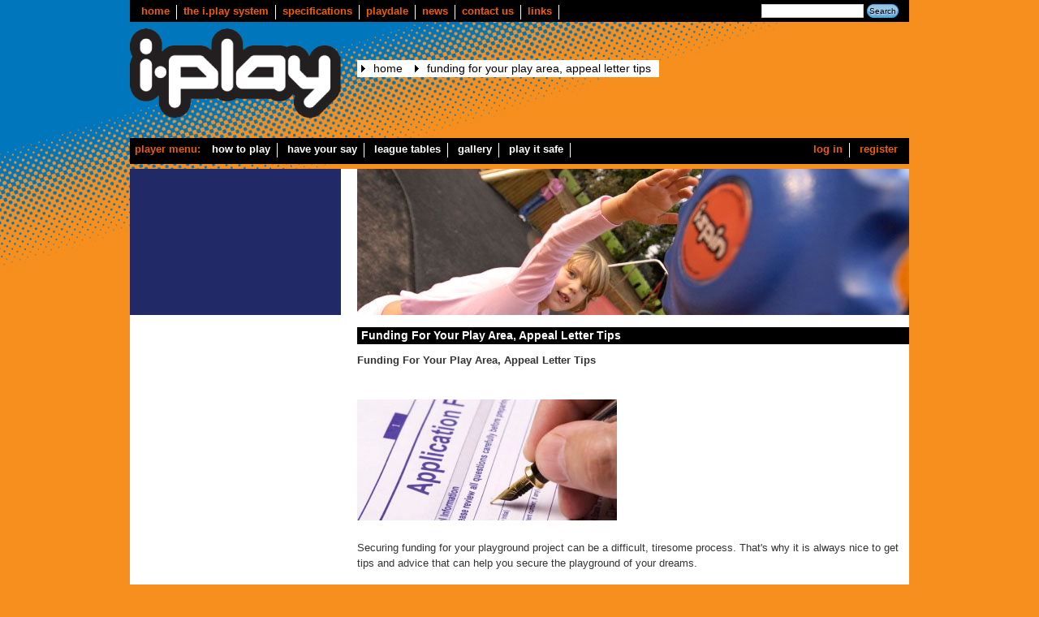

--- FILE ---
content_type: text/html; charset=utf-8
request_url: http://www.intelligentplay.co.uk/news/2013/funding-for-your-play-area-appeal-letter-tips
body_size: 10716
content:
<!DOCTYPE html>
<html lang="en">

<head>
<meta http-equiv="Content-Type" content="text/html; charset=utf-8" />
  <meta http-equiv="Content-Type" content="text/html; charset=utf-8" />
<link rel="shortcut icon" href="/sites/all/themes/iplay_2011/favicon.ico" type="image/x-icon" />
<link rel="apple-touch-icon" href="/sites/all/themes/iplay_2011/apple-touch-icon.png" />
  <link type="text/css" rel="stylesheet" media="all" href="/sites/default/files/css/css_4e58ac84b96e819f28f1c6b3b9d7c443.css" />
  <link rel="apple-touch-icon" href="/sites/all/themes/iplay_2011/images/apple-touch-icon.png"/>
<!--[if lt IE 8]><link type="text/css" rel="stylesheet" media="all" href="/sites/all/themes/iplay_2011/css/ie-lt8.css" /><![endif]-->
  <script type="text/javascript" src="/sites/default/files/js/js_3d22ffde615b460f7f4bfc93ed15d555.js"></script>
<script type="text/javascript">
<!--//--><![CDATA[//><!--
jQuery.extend(Drupal.settings, { "basePath": "/", "googleanalytics": { "trackOutbound": 1, "trackMailto": 1, "trackDownload": 1, "trackDownloadExtensions": "7z|aac|arc|arj|asf|asx|avi|bin|csv|doc|exe|flv|gif|gz|gzip|hqx|jar|jpe?g|js|mp(2|3|4|e?g)|mov(ie)?|msi|msp|pdf|phps|png|ppt|qtm?|ra(m|r)?|sea|sit|tar|tgz|torrent|txt|wav|wma|wmv|wpd|xls|xml|z|zip" } });
//--><!]]>
</script>
  <!--[if IE]>
<script src="http://html5shim.googlecode.com/svn/trunk/html5.js"></script>
<![endif]-->
  <title>Funding For Your Play Area, Appeal Letter Tips | iPlay</title>
</head>
<!--  -->
<body class="not-front not-logged-in page-node node-type-news no-sidebars section-news section-news-2013 section-news-2013-funding-for-your-play-area-appeal-letter-tips" id="page-node-1373">

<div id="topblock">
<div class="limiter clear-block">


<div id="navigation">
<ul class="acc-hide">
    <li><a href="#content" class="skip-link">Skip to content</a></li>
    <li><a href="#footer" class="skip-link">Skip to footer</a></li>
  </ul><ul class="links primary-links"><li class="menu-465 first"><a href="/" title="">Home</a></li><li class="menu-445"><a href="/the-iplay-system" title="The i.play system">The i.play system</a></li><li class="menu-447"><a href="/specifications" title="Specifications">Specifications</a></li><li class="menu-457"><a href="/playdale" title="Playdale">Playdale</a></li><li class="menu-559"><a href="/news">news</a></li><li class="menu-567"><a href="/contact" title="Contact us">Contact us</a></li><li class="menu-566 last"><a href="/links" title="Links">Links</a></li></ul><form action="/news/2013/funding-for-your-play-area-appeal-letter-tips"  accept-charset="UTF-8" method="post" id="search-theme-form">
<div><div id="search" class="container-inline">
  <div class="form-item" id="edit-search-theme-form-1-wrapper">
 <label for="edit-search-theme-form-1">Search this site: </label>
 <input type="text" maxlength="128" name="search_theme_form" id="edit-search-theme-form-1" value="" title="Enter the terms you wish to search for." class="form-text fluid" />
</div>
<input type="submit" name="op" id="edit-submit" value="Search"  class="form-submit" />
<input type="hidden" name="form_build_id" id="form-hh6l2_Ee1jvgC_d3eOSA7NIQ-5kkSZb4J4KRHQD3NlM" value="form-hh6l2_Ee1jvgC_d3eOSA7NIQ-5kkSZb4J4KRHQD3NlM"  />
<input type="hidden" name="form_id" id="edit-search-theme-form" value="search_theme_form"  />
</div>

</div></form>
</div><!--/ #navigation -->


<div id="branding">
  <a href="/" id="logo" rel="home" title="Return to the  home page"><img src="/sites/all/themes/iplay_2011/logo.png" alt="" title="" width="260" height="112" /></a> 
  <div class="breadcrumb"><a href="/">Home</a><a href="/news/2013/funding-for-your-play-area-appeal-letter-tips" class="active">Funding For Your Play Area, Appeal Letter Tips</a></div>  <a href="/" id="site-name"></a>    </div><!--/ #branding -->

<div id="page-top">

<!-- block.tpl.php -->
<div  id="menu-menu-player" class="block block-menu">

<h2 class="block-title">Player menu:</h2>

<div class="block-content clear-block">
<ul class="menu"><li class="collapsed first"><a href="/how-to-play" title="How to play">How to play</a></li>
<li class="leaf"><a href="/have-your-say" title="Have your say">Have your say</a></li>
<li class="collapsed"><a href="/league_tables">League Tables</a></li>
<li class="leaf"><a href="/gallery" title="">Gallery</a></li>
<li class="leaf last"><a href="/play-it-safe" title="Play it safe">Play it safe</a></li>
</ul></div>
</div>
<!--/ block.tpl.php -->

<!-- block.tpl.php -->
<div  id="menu-menu-login" class="block block-menu">


<div class="block-content clear-block">
<ul class="menu"><li class="leaf first"><a href="/user/login" title="">Log in</a></li>
<li class="leaf last"><a href="/user/register" title="">Register</a></li>
</ul></div>
</div>
<!--/ block.tpl.php -->
</div><!--/ #page-top -->

</div>
</div><!--/ #topblock -->

<div id="page">
<div class="limiter clear-block">
<div id="main" class="clear-block">

<div class="page-row clear-block">

<div id="blueblock">
</div>

<div class="above-title">

<!-- block.tpl.php -->
<div  id="views-header_image-block_1" class="block block-views">


<div class="block-content clear-block">
<div class="view view-header-image view-id-header_image view-display-id-block_1 view-dom-id-1">
    
  
  
      <div class="view-content">
        <div class="views-row views-row-1 views-row-odd views-row-first views-row-last">
      
  <span class="views-field-field-header-image-fid">
                <span class="field-content"><img src="http://www.intelligentplay.co.uk/sites/default/files/imagecache/header/ispin%20header.jpg" alt="child reaching for an i.spin button" title="" width="680" height="180" class="imagecache imagecache-header imagecache-default imagecache-header_default"/></span>
  </span>
  </div>
    </div>
  
  
  
  
  
  
</div> </div>
</div>
<!--/ block.tpl.php -->
</div>

</div><!--/ .page-row -->

<div id="content" class="clear-block">
<div class="inner">
  <h1 class="page-title">Funding For Your Play Area, Appeal Letter Tips</h1>
<div id="tabs"></div>

<!-- node.tpl.php -->

<div  id="node-1373" class="node node-news node-news-page clear-block">




<div class="node-content clear-block">
<div class="field field-type-text field-field-news-strapline">
    <div class="field-items">
            <div class="field-item odd">
                    Funding For Your Play Area, Appeal Letter Tips        </div>
        </div>
</div>
<p>&nbsp;</p>
<p><img src="http://www.intelligentplay.co.uk/sites/default/files/imagecache/half-page/funding.jpg" alt="Playground Funding" title="Application Writing" class="imagecache-half-page" /></p>
<p>Securing funding for your playground project can be a difficult, tiresome process. That's why it is always nice to get tips and advice that can help you secure the playground of your dreams.</p>
<p><span style="line-height: 1.5;">Once all of your planning and research is complete, the next step is to write a successful funding application letter that will persuade funders to accept your bid.</span></p>
<p><span style="line-height: 1.5;">&nbsp;</span>Writing a good funding appeal letter may seem daunting but here are some tips to help you as you begin to write your application.</p>
<p>After all, if you don't ask properly, you won't get anything!</p>
<p><strong><span style="line-height: 1.5;">Key starting points</span></strong></p>
<ul>
<li><span style="line-height: 1.5;">Make sure that you address your application to the correct person.</span></li>
<li><span style="line-height: 1.5;">Personalise your application to each individual funder.</span></li>
<li><span style="line-height: 1.5;">Use a clear font with a simple layout and structure.</span></li>
<li><span style="line-height: 1.5;">Use a clear, catchy and appropriate title.</span></li>
<li><span style="line-height: 1.5;">Writing styleBe passionate and enthusiastic about the project.Be emotional.</span></li>
<li><span style="line-height: 1.5;">Be interesting and fresh.</span></li>
<li><span style="line-height: 1.5;">Be different (stand out from the rest).</span></li>
</ul>
<p><strong>Language</strong></p>
<ul>
<li><span style="line-height: 1.5;">Keep it simple and don't waffle! Short, concise, to the point sentences.</span></li>
<li><span style="line-height: 1.5;">Make it as exciting as possible from the start.</span></li>
<li><span style="line-height: 1.5;">Use active language such as: "this project will" not "this project could".</span></li>
<li><span style="line-height: 1.5;">Illustrate how the project will make a difference and focus on the positive outcomes that will come from the funding.</span></li>
<li><span style="line-height: 1.5;">Make it personal using ‘we' and ‘us'. This will make them feel involved in the project.</span></li>
<li><span style="line-height: 1.5;">Tell a story to allow funders to relate to the project.</span></li>
<li><span style="line-height: 1.5;">Tell them the benefits of the project and how it will help people.</span></li>
<li><span style="line-height: 1.5;">Case studies of previous projects will back your application up - show your success stories!</span></li>
</ul>
<p><strong>Finally</strong></p>
<ul>
<li><span style="line-height: 1.5;">Proof read it over and over again using numerous people (fresh eyes might pick on something that you have missed).</span></li>
<li><span style="line-height: 1.5;">Always check for consistency.</span></li>
<li><span style="line-height: 1.5;">Say thank you!!</span></li>
<li><span style="line-height: 1.5;">Invite the funders to your grand opening and send them photographs of the finished site.</span></li>
</ul>
<p>If you follow these tips and get your funding application letter perfect, it may give you that extra edge to help you receive the funding that you need.</p>
<p>You can request a copy of our comprehensive <a href="http://www.playdale.co.uk/funding/" target="_blank">Funding Guide</a> for plenty more tips, advice and funding sources to help you get the playground of your dreams.</p>
<p>&nbsp;</p>
</div>

</div>

<!--/ node.tpl.php -->
</div>
</div><!--/ #content -->



</div><!--/ #main -->
</div>
</div><!--/ #page -->

<div id="footer">
<div class="limiter clear-block">
                  </div>
</div><!--/ #footer -->


  <script type="text/javascript">
<!--//--><![CDATA[//><!--
var _gaq = _gaq || [];_gaq.push(["_setAccount", "UA-4069682-2"]);_gaq.push(["_trackPageview"]);(function() {var ga = document.createElement("script");ga.type = "text/javascript";ga.async = true;ga.src = ("https:" == document.location.protocol ? "https://ssl" : "http://www") + ".google-analytics.com/ga.js";var s = document.getElementsByTagName("script")[0];s.parentNode.insertBefore(ga, s);})();
//--><!]]>
</script>
</body>
</html>


--- FILE ---
content_type: text/css
request_url: http://www.intelligentplay.co.uk/sites/default/files/css/css_4e58ac84b96e819f28f1c6b3b9d7c443.css
body_size: 40470
content:


body.drag{cursor:move;}th.active img{display:inline;}tr.even,tr.odd{background-color:#eee;border-bottom:1px solid #ccc;padding:0.1em 0.6em;}tr.drag{background-color:#fffff0;}tr.drag-previous{background-color:#ffd;}td.active{background-color:#ddd;}td.checkbox,th.checkbox{text-align:center;}tbody{border-top:1px solid #ccc;}tbody th{border-bottom:1px solid #ccc;}thead th{text-align:left;padding-right:1em;border-bottom:3px solid #ccc;}.breadcrumb{padding-bottom:.5em}div.indentation{width:20px;height:1.7em;margin:-0.4em 0.2em -0.4em -0.4em;padding:0.42em 0 0.42em 0.6em;float:left;}div.tree-child{background:url(/misc/tree.png) no-repeat 11px center;}div.tree-child-last{background:url(/misc/tree-bottom.png) no-repeat 11px center;}div.tree-child-horizontal{background:url(/misc/tree.png) no-repeat -11px center;}.error{color:#e55;}div.error{border:1px solid #d77;}div.error,tr.error{background:#fcc;color:#200;padding:2px;}.warning{color:#e09010;}div.warning{border:1px solid #f0c020;}div.warning,tr.warning{background:#ffd;color:#220;padding:2px;}.ok{color:#008000;}div.ok{border:1px solid #00aa00;}div.ok,tr.ok{background:#dfd;color:#020;padding:2px;}.item-list .icon{color:#555;float:right;padding-left:0.25em;clear:right;}.item-list .title{font-weight:bold;}.item-list ul{margin:0 0 0.75em 0;padding:0;}.item-list ul li{margin:0 0 0.25em 1.5em;padding:0;list-style:disc;}ol.task-list li.active{font-weight:bold;}.form-item{margin-top:1em;margin-bottom:1em;}tr.odd .form-item,tr.even .form-item{margin-top:0;margin-bottom:0;white-space:nowrap;}tr.merge-down,tr.merge-down td,tr.merge-down th{border-bottom-width:0 !important;}tr.merge-up,tr.merge-up td,tr.merge-up th{border-top-width:0 !important;}.form-item input.error,.form-item textarea.error,.form-item select.error{border:2px solid red;}.form-item .description{font-size:0.85em;}.form-item label{display:block;font-weight:bold;}.form-item label.option{display:inline;font-weight:normal;}.form-checkboxes,.form-radios{margin:1em 0;}.form-checkboxes .form-item,.form-radios .form-item{margin-top:0.4em;margin-bottom:0.4em;}.marker,.form-required{color:#f00;}.more-link{text-align:right;}.more-help-link{font-size:0.85em;text-align:right;}.nowrap{white-space:nowrap;}.item-list .pager{clear:both;text-align:center;}.item-list .pager li{background-image:none;display:inline;list-style-type:none;padding:0.5em;}.pager-current{font-weight:bold;}.tips{margin-top:0;margin-bottom:0;padding-top:0;padding-bottom:0;font-size:0.9em;}dl.multiselect dd.b,dl.multiselect dd.b .form-item,dl.multiselect dd.b select{font-family:inherit;font-size:inherit;width:14em;}dl.multiselect dd.a,dl.multiselect dd.a .form-item{width:10em;}dl.multiselect dt,dl.multiselect dd{float:left;line-height:1.75em;padding:0;margin:0 1em 0 0;}dl.multiselect .form-item{height:1.75em;margin:0;}.container-inline div,.container-inline label{display:inline;}ul.primary{border-collapse:collapse;padding:0 0 0 1em;white-space:nowrap;list-style:none;margin:5px;height:auto;line-height:normal;border-bottom:1px solid #bbb;}ul.primary li{display:inline;}ul.primary li a{background-color:#ddd;border-color:#bbb;border-width:1px;border-style:solid solid none solid;height:auto;margin-right:0.5em;padding:0 1em;text-decoration:none;}ul.primary li.active a{background-color:#fff;border:1px solid #bbb;border-bottom:#fff 1px solid;}ul.primary li a:hover{background-color:#eee;border-color:#ccc;border-bottom-color:#eee;}ul.secondary{border-bottom:1px solid #bbb;padding:0.5em 1em;margin:5px;}ul.secondary li{display:inline;padding:0 1em;border-right:1px solid #ccc;}ul.secondary a{padding:0;text-decoration:none;}ul.secondary a.active{border-bottom:4px solid #999;}#autocomplete{position:absolute;border:1px solid;overflow:hidden;z-index:100;}#autocomplete ul{margin:0;padding:0;list-style:none;}#autocomplete li{background:#fff;color:#000;white-space:pre;cursor:default;}#autocomplete li.selected{background:#0072b9;color:#fff;}html.js input.form-autocomplete{background-image:url(/misc/throbber.gif);background-repeat:no-repeat;background-position:100% 2px;}html.js input.throbbing{background-position:100% -18px;}html.js fieldset.collapsed{border-bottom-width:0;border-left-width:0;border-right-width:0;margin-bottom:0;height:1em;}html.js fieldset.collapsed *{display:none;}html.js fieldset.collapsed legend{display:block;}html.js fieldset.collapsible legend a{padding-left:15px;background:url(/misc/menu-expanded.png) 5px 75% no-repeat;}html.js fieldset.collapsed legend a{background-image:url(/misc/menu-collapsed.png);background-position:5px 50%;}* html.js fieldset.collapsed legend,* html.js fieldset.collapsed legend *,* html.js fieldset.collapsed table *{display:inline;}html.js fieldset.collapsible{position:relative;}html.js fieldset.collapsible legend a{display:block;}html.js fieldset.collapsible .fieldset-wrapper{overflow:auto;}.resizable-textarea{width:95%;}.resizable-textarea .grippie{height:9px;overflow:hidden;background:#eee url(/misc/grippie.png) no-repeat center 2px;border:1px solid #ddd;border-top-width:0;cursor:s-resize;}html.js .resizable-textarea textarea{margin-bottom:0;width:100%;display:block;}.draggable a.tabledrag-handle{cursor:move;float:left;height:1.7em;margin:-0.4em 0 -0.4em -0.5em;padding:0.42em 1.5em 0.42em 0.5em;text-decoration:none;}a.tabledrag-handle:hover{text-decoration:none;}a.tabledrag-handle .handle{margin-top:4px;height:13px;width:13px;background:url(/misc/draggable.png) no-repeat 0 0;}a.tabledrag-handle-hover .handle{background-position:0 -20px;}.joined + .grippie{height:5px;background-position:center 1px;margin-bottom:-2px;}.teaser-checkbox{padding-top:1px;}div.teaser-button-wrapper{float:right;padding-right:5%;margin:0;}.teaser-checkbox div.form-item{float:right;margin:0 5% 0 0;padding:0;}textarea.teaser{display:none;}html.js .no-js{display:none;}.progress{font-weight:bold;}.progress .bar{background:#fff url(/misc/progress.gif);border:1px solid #00375a;height:1.5em;margin:0 0.2em;}.progress .filled{background:#0072b9;height:1em;border-bottom:0.5em solid #004a73;width:0%;}.progress .percentage{float:right;}.progress-disabled{float:left;}.ahah-progress{float:left;}.ahah-progress .throbber{width:15px;height:15px;margin:2px;background:transparent url(/misc/throbber.gif) no-repeat 0px -18px;float:left;}tr .ahah-progress .throbber{margin:0 2px;}.ahah-progress-bar{width:16em;}#first-time strong{display:block;padding:1.5em 0 .5em;}tr.selected td{background:#ffc;}table.sticky-header{margin-top:0;background:#fff;}#clean-url.install{display:none;}html.js .js-hide{display:none;}#system-modules div.incompatible{font-weight:bold;}#system-themes-form div.incompatible{font-weight:bold;}span.password-strength{visibility:hidden;}input.password-field{margin-right:10px;}div.password-description{padding:0 2px;margin:4px 0 0 0;font-size:0.85em;max-width:500px;}div.password-description ul{margin-bottom:0;}.password-parent{margin:0 0 0 0;}input.password-confirm{margin-right:10px;}.confirm-parent{margin:5px 0 0 0;}span.password-confirm{visibility:hidden;}span.password-confirm span{font-weight:normal;}



.field .field-label,.field .field-label-inline,.field .field-label-inline-first{font-weight:bold;}.field .field-label-inline,.field .field-label-inline-first{display:inline;}.field .field-label-inline{visibility:hidden;}.node-form .content-multiple-table td.content-multiple-drag{width:30px;padding-right:0;}.node-form .content-multiple-table td.content-multiple-drag a.tabledrag-handle{padding-right:.5em;}.node-form .content-add-more .form-submit{margin:0;}.node-form .number{display:inline;width:auto;}.node-form .text{width:auto;}.form-item #autocomplete .reference-autocomplete{white-space:normal;}.form-item #autocomplete .reference-autocomplete label{display:inline;font-weight:normal;}#content-field-overview-form .advanced-help-link,#content-display-overview-form .advanced-help-link{margin:4px 4px 0 0;}#content-field-overview-form .label-group,#content-display-overview-form .label-group,#content-copy-export-form .label-group{font-weight:bold;}table#content-field-overview .label-add-new-field,table#content-field-overview .label-add-existing-field,table#content-field-overview .label-add-new-group{float:left;}table#content-field-overview tr.content-add-new .tabledrag-changed{display:none;}table#content-field-overview tr.content-add-new .description{margin-bottom:0;}table#content-field-overview .content-new{font-weight:bold;padding-bottom:.5em;}.advanced-help-topic h3,.advanced-help-topic h4,.advanced-help-topic h5,.advanced-help-topic h6{margin:1em 0 .5em 0;}.advanced-help-topic dd{margin-bottom:.5em;}.advanced-help-topic span.code{background-color:#EDF1F3;font-family:"Bitstream Vera Sans Mono",Monaco,"Lucida Console",monospace;font-size:0.9em;padding:1px;}.advanced-help-topic .content-border{border:1px solid #AAA}

.container-inline-date{width:auto;clear:both;display:inline-block;vertical-align:top;margin-right:0.5em;}.container-inline-date .form-item{float:none;padding:0;margin:0;}.container-inline-date .form-item .form-item{float:left;}.container-inline-date .form-item,.container-inline-date .form-item input{width:auto;}.container-inline-date .description{clear:both;}.container-inline-date .form-item input,.container-inline-date .form-item select,.container-inline-date .form-item option{margin-right:5px;}.container-inline-date .date-spacer{margin-left:-5px;}.views-right-60 .container-inline-date div{padding:0;margin:0;}.container-inline-date .date-timezone .form-item{float:none;width:auto;clear:both;}#calendar_div,#calendar_div td,#calendar_div th{margin:0;padding:0;}#calendar_div,.calendar_control,.calendar_links,.calendar_header,.calendar{width:185px;border-collapse:separate;margin:0;}.calendar td{padding:0;}span.date-display-single{}span.date-display-start{}span.date-display-end{}span.date-display-separator{}.date-repeat-input{float:left;width:auto;margin-right:5px;}.date-repeat-input select{min-width:7em;}.date-repeat fieldset{clear:both;float:none;}.date-views-filter-wrapper{min-width:250px;}.date-views-filter input{float:left !important;margin-right:2px !important;padding:0 !important;width:12em;min-width:12em;}.date-nav{width:100%;}.date-nav div.date-prev{text-align:left;width:24%;float:left;}.date-nav div.date-next{text-align:right;width:24%;float:right;}.date-nav div.date-heading{text-align:center;width:50%;float:left;}.date-nav div.date-heading h3{margin:0;padding:0;}.date-clear{float:none;clear:both;display:block;}.date-clear-block{float:none;width:auto;clear:both;}.date-clear-block:after{content:" ";display:block;height:0;clear:both;visibility:hidden;}.date-clear-block{display:inline-block;}/*_\*/
 * html .date-clear-block{height:1%;}.date-clear-block{display:block;}/* End hide from IE-mac */

.date-container .date-format-delete{margin-top:1.8em;margin-left:1.5em;float:left;}.date-container .date-format-name{float:left;}.date-container .date-format-type{float:left;padding-left:10px;}.date-container .select-container{clear:left;float:left;}div.date-calendar-day{line-height:1;width:40px;float:left;margin:6px 10px 0 0;background:#F3F3F3;border-top:1px solid #eee;border-left:1px solid #eee;border-right:1px solid #bbb;border-bottom:1px solid #bbb;color:#999;text-align:center;font-family:Georgia,Arial,Verdana,sans;}div.date-calendar-day span{display:block;text-align:center;}div.date-calendar-day span.month{font-size:.9em;background-color:#B5BEBE;color:white;padding:2px;text-transform:uppercase;}div.date-calendar-day span.day{font-weight:bold;font-size:2em;}div.date-calendar-day span.year{font-size:.9em;padding:2px;}

#ui-datepicker-div table,#ui-datepicker-div td,#ui-datepicker-div th{margin:0;padding:0;}#ui-datepicker-div,#ui-datepicker-div table,.ui-datepicker-div,.ui-datepicker-div table,.ui-datepicker-inline,.ui-datepicker-inline table{font-size:12px !important;}.ui-datepicker-div,.ui-datepicker-inline,#ui-datepicker-div{margin:0;padding:0;border:0;outline:0;line-height:1.3;text-decoration:none;font-size:100%;list-style:none;background:#ffffff;border:2px solid #d3d3d3;font-family:Verdana,Arial,sans-serif;font-size:1.1em;margin:0;padding:2.5em .5em .5em .5em;position:relative;width:15.5em;}#ui-datepicker-div{background:#ffffff;display:none;z-index:9999;}.ui-datepicker-inline{display:block;float:left;}.ui-datepicker-control{display:none;}.ui-datepicker-current{display:none;}.ui-datepicker-next,.ui-datepicker-prev{background:#e6e6e6 url(/sites/all/modules/date/date_popup/themes/images/e6e6e6_40x100_textures_02_glass_75.png) 0 50% repeat-x;left:.5em;position:absolute;top:.5em;}.ui-datepicker-next{left:14.6em;}.ui-datepicker-next:hover,.ui-datepicker-prev:hover{background:#dadada url(/sites/all/modules/date/date_popup/themes/images/dadada_40x100_textures_02_glass_75.png) 0 50% repeat-x;}.ui-datepicker-next a,.ui-datepicker-prev a{background:url(/sites/all/modules/date/date_popup/themes/images/888888_7x7_arrow_left.gif) 50% 50% no-repeat;border:1px solid #d3d3d3;cursor:pointer;display:block;font-size:1em;height:1.4em;text-indent:-999999px;width:1.3em;}.ui-datepicker-next a{background:url(/sites/all/modules/date/date_popup/themes/images/888888_7x7_arrow_right.gif) 50% 50% no-repeat;}.ui-datepicker-prev a:hover{background:url(/sites/all/modules/date/date_popup/themes/images/454545_7x7_arrow_left.gif) 50% 50% no-repeat;}.ui-datepicker-next a:hover{background:url(/sites/all/modules/date/date_popup/themes/images/454545_7x7_arrow_right.gif) 50% 50% no-repeat;}.ui-datepicker-prev a:active{background:url(/sites/all/modules/date/date_popup/themes/images/222222_7x7_arrow_left.gif) 50% 50% no-repeat;}.ui-datepicker-next a:active{background:url(/sites/all/modules/date/date_popup/themes/images/222222_7x7_arrow_right.gif) 50% 50% no-repeat;}.ui-datepicker-header select{background:#e6e6e6;border:1px solid #d3d3d3;color:#555555;font-size:1em;line-height:1.4em;margin:0 !important;padding:0 !important;position:absolute;top:.5em;}.ui-datepicker-header select.ui-datepicker-new-month{left:2.2em;width:7em;}.ui-datepicker-header select.ui-datepicker-new-year{left:9.4em;width:5em;}table.ui-datepicker{text-align:right;width:15.5em;}table.ui-datepicker td a{color:#555555;display:block;padding:.1em .3em .1em 0;text-decoration:none;}table.ui-datepicker tbody{border-top:none;}table.ui-datepicker tbody td a{background:#e6e6e6 url(/sites/all/modules/date/date_popup/themes/images/e6e6e6_40x100_textures_02_glass_75.png) 0 50% repeat-x;border:1px solid #ffffff;cursor:pointer;}table.ui-datepicker tbody td a:hover{background:#dadada url(/sites/all/modules/date/date_popup/themes/images/dadada_40x100_textures_02_glass_75.png) 0 50% repeat-x;border:1px solid #999999;color:#212121;}table.ui-datepicker tbody td a:active{background:#ffffff url(/sites/all/modules/date/date_popup/themes/images/ffffff_40x100_textures_02_glass_65.png) 0 50% repeat-x;border:1px solid #dddddd;color:#222222;}table.ui-datepicker .ui-datepicker-title-row td{color:#222222;font-size:.9em;padding:.3em 0;text-align:center;text-transform:uppercase;}table.ui-datepicker .ui-datepicker-title-row td a{color:#222222;}

.timeEntry_control{vertical-align:middle;margin-left:2px;}* html .timeEntry_control{margin-top:-4px;}

 
.fancy-slide{margin:0 auto;overflow:hidden;position:relative;z-index:0;}.fancy-slide ul{list-style:none;}.fancy-slide ul li,.fancy-slide ul li a{background:none;display:block;margin:0;padding:0;}.controller{background-color:rgb(0,68,119);background:rgba(0,68,119,0.9);bottom:0;float:left;padding:10px;position:absolute;}.controller .controls{float:right;}.controller span,.controller p{float:left;margin:4px 5px 0 0;}.controller span{color:#fff;font-weight:bold;}.controller p{color:#fff;}.controller p.active{display:block;}.controller p.inactive{display:none;}.controller a{border:1px solid #3399ff;float:left;margin-right:10px;}.controller a:last-child{margin-right:0;}.controller a.active{border-color:#fff;}.controller img{float:left;display:block;width:40px;height:30px;overflow:hidden;}



.filefield-icon{margin:0 2px 0 0;}.filefield-element{margin:1em 0;white-space:normal;}.filefield-element .widget-preview{float:left;padding:0 10px 0 0;margin:0 10px 0 0;border-width:0 1px 0 0;border-style:solid;border-color:#CCC;max-width:30%;}.filefield-element .widget-edit{float:left;max-width:70%;}.filefield-element .filefield-preview{width:16em;overflow:hidden;}.filefield-element .widget-edit .form-item{margin:0 0 1em 0;}.filefield-element input.form-submit,.filefield-element input.form-file{margin:0;}.filefield-element input.progress-disabled{float:none;display:inline;}.filefield-element div.ahah-progress,.filefield-element div.throbber{display:inline;float:none;padding:1px 13px 2px 3px;}.filefield-element div.ahah-progress-bar{display:none;margin-top:4px;width:28em;padding:0;}.filefield-element div.ahah-progress-bar div.bar{margin:0;}

div.toboggan-container{text-align:center;}div.toboggan-login-link-container{text-align:left;}div.toboggan-login-link-container a{text-decoration:none;}div.toboggan-block-message{text-align:left;}div.user-login-block{text-align:left;}div.user-login-block a{text-align:left;}


div.view-gallery div.views-field-title{font-size:1.2em;font-weight:bold;}div.view-gallery div.views-field-field-gallery-image-fid img{border:1px solid #666;}div.view-gallery div.views-field-field-gallery-image-fid a:hover{background-color:#ffc;display:block;}div.view-gallery table{margin:0;padding:0;width:auto;}div.view-gallery table.views-view-grid img{padding:5px;margin:0;}div.view-gallery table.views-view-grid td{padding-bottom:15px;}div.block div.view-gallery table.views-view-grid td{padding-bottom:0;}div.view-gallery div.views-field-created{font-size:.8em;font-style:italic;}div.view-display-id-node_content_2{float:left;padding-right:10px;}div.view-display-id-node_content_2 div.view-empty{border:1px solid black;font-size:0.9em;padding:5px;text-align:center;width:140px;}ul.links li.image_field_gallery{float:right;padding:5px 10px;border:1px solid #ddd;font-weight:bold;}div.view-gallery table.views-view-grid{table-layout:fixed;}.views_slideshow_singleframe_pager{height:2em;}.views_slideshow_singleframe_pager a{border:1px transparent solid;padding:0;margin:0;width:2em;display:block;float:left;text-align:center;}.views_slideshow_singleframe_pager a:hover,.views_slideshow_singleframe_pager a.activeSlide{background-color:#ffc;text-decoration:none;}.views_slideshow_slide{overflow:hidden;}


div.fieldgroup{margin:.5em 0 1em 0;}div.fieldgroup .content{padding-left:1em;}
.views-exposed-form .views-exposed-widget{float:left;padding:.5em 1em 0 0;}.views-exposed-form .views-exposed-widget .form-submit{margin-top:1.6em;}.views-exposed-form .form-item,.views-exposed-form .form-submit{margin-top:0;margin-bottom:0;}.views-exposed-form label{font-weight:bold;}.views-exposed-widgets{margin-bottom:.5em;}html.js a.views-throbbing,html.js span.views-throbbing{background:url(/sites/all/modules/views/images/status-active.gif) no-repeat right center;padding-right:18px;}div.view div.views-admin-links{font-size:xx-small;margin-right:1em;margin-top:1em;}.block div.view div.views-admin-links{margin-top:0;}div.view div.views-admin-links ul{margin:0;padding:0;}div.view div.views-admin-links li{margin:0;padding:0 0 2px 0;z-index:201;}div.view div.views-admin-links li a{padding:0;margin:0;color:#ccc;}div.view div.views-admin-links li a:before{content:"[";}div.view div.views-admin-links li a:after{content:"]";}div.view div.views-admin-links-hover a,div.view div.views-admin-links:hover a{color:#000;}div.view div.views-admin-links-hover,div.view div.views-admin-links:hover{background:transparent;}div.view div.views-hide{display:none;}div.view div.views-hide-hover,div.view:hover div.views-hide{display:block;position:absolute;z-index:200;}div.view:hover div.views-hide{margin-top:-1.5em;}.views-view-grid tbody{border-top:none;}




*{margin:0;padding:0;outline:0;}a img{border:0;}:focus{outline:0px;}select{font-family:inherit;}tbody,tbody th,tr.even,tr.odd{border:none;}ul.links li{padding-left:0;}li.leaf,li.expanded,li.collapsed{padding:0;margin:0;}#autocomplete li{margin:0;}dd{margin-left:10px;}#views-ui-analyze-view-button input{margin-top:10px;}#node-admin-filter ul li,#user-admin-filter ul li{list-style:none;}#node-admin-filter dl.multiselect .form-item,#user-admin-filter dl.multiselect .form-item{height:2.5em;}#node-admin-content .container-inline div,#user-admin-account .container-inline div{display:block;}#node-admin-content #edit-operation-wrapper,#user-admin-account #edit-operation-wrapper{float:left;margin-right:10px;}#node-admin-content .form-submit,#user-filter-form .form-submit,#user-admin-account .form-submit{margin:0;}.hierarchical-select select{height:auto !important;}tr.content-add-new a.tabledrag-handle{display:none;}#views-ui-edit-view-form{margin-bottom:30px;}form#views-ui-preview-form input#preview-submit{margin:15px 0 0;}.display-node li,#context-ui-form li{list-style:none;list-style-type:none;}#views-ajax-pad fieldset{padding:10px;margin:10px;}




table,th,td{line-height:1.35em;}table{width:100%;margin-bottom:1.5em;border-collapse:collapse;}th,td{padding:5px 10px;}thead{background-color:#777;color:#fff;}thead th{border-bottom:none;}#user-admin-perm td.module{background-color:#777;color:#fff;}.block ul{padding:0;}.block ul li{margin:0;}#comments .comment .content{padding:1em;}div.messages,div.help,div.warning{padding:1em;margin-bottom:1em;}div.messages ul{margin:0;}div.password-description{padding:10px;}.node .content{padding-bottom:1em;}#comments{margin:1em 0;}.comment{margin-bottom:20px;padding-bottom:20px;}#content .comment .content{margin:1em;padding:0;}ul,ol{padding-left:20px;margin-bottom:1.5em;}li{margin-top:0.5em;margin-bottom:0.5em;}.meta{margin-bottom:1em;}#search label{display:none;}div.admin .left,div.admin .right{margin:0;}div.admin-panel .body{padding:0;}.teaser-checkbox{float:right;position:relative;top:-4px;width:60%;}#edit-teaser-include-wrapper{float:right;}#edit-teaser-include-wrapper label{margin-right:20px;}li.krumo-footnote span.krumo-call{font-size:8px !important;}li.krumo-footnote{overflow:hidden;}fieldset,div.fieldset{margin:10px 0;}h2.fieldset-title{font-size:1em;margin:10px 0 0 0;padding:5px 10px;font-weight:bold;}.collapsed h2.fieldset-title{margin-bottom:10px;}div.collapsible h2.fieldset-title{cursor:pointer;}div.fieldset-content{padding:10px;}div.collapsed div.fieldset-content{display:none;}.vertical-tabs-panes{padding:15px 0;}.container-inline div.fieldset-content{border:none;padding:0;}.container-inline h2.fieldset-title{margin-bottom:10px;}.form-item{margin:0 0 10px 0;}input,button,textarea,select,input.form-text,input.form-autocomplete,input.form-button
.form-item input.error,textarea.form-textarea,select.form-select{padding:3px;font-size:1em;}input.teaser-button{padding:0 5px;font-size:0.9em;margin-right:3px;}.node-form .form-text,.node-form textarea{display:block;width:95%;}input.form-submit{margin:10px 5px 10px 0;cursor:pointer;}label{font-weight:bold;}.form-item label.option{font-size:0.9em;}div.description{margin:0 0 1em 0;}div.content-add-more{margin-bottom:1.5em;}html.js input.form-autocomplete{background-position:100% 5px;}html.js input.throbbing{background-position:100% -15px;}.node-form fieldset .form-text{width:auto;}.admin-panel{margin:10px 0 20px;}div.admin .left{float:left;width:48%;}div.admin .right{float:right;width:48%;}a
.admin-panel ul.menu{margin:0;padding:0;}.admin-panel ul.menu li{list-style:none;}tr.region-populated{display:none;}.eminline-wrapper{margin-bottom:1.5em;}.context-ui-block-selector{height:500px;}ul.links:after,.clear-block:after{content:".";display:block;height:0;clear:both;visibility:hidden;}ul.inline:after{content:"";display:none;clear:none;}ul.links,.clear-block{display:inline-block;}/*_\*/
* html ul.links,* html .clear-block{height:1%;}ul.links,.clear-block{display:block;}/* End hide from IE-mac */





#logo,#site-name,#site-slogan{display:block;}.container,.limiter{width:960px;margin:0 auto;padding:0;}.page-admin,.section-admin .limiter,.section-node-add .limiter,.section-node-edit .limiter{width:100%;margin:0;}.section-node-add-high-score .limiter{width:960px;margin:0 auto;}.not-logged-in .limiter{width:960px;margin:0 auto;}#page-top{position:relative;}.page-row{}.sidebar{width:280px;}#left,#blueblock{float:left;}#blueblock{width:260px;margin-right:20px;}#right{margin-left:20px;float:right;}.above-title{width:680px;float:left;}.no-sidebars #content{float:none;}.sidebar-right #content,.two-sidebars #content{float:left;}#main{margin:0 0 0;position:relative;}#content{float:left;width:100%;margin-right:-100%;padding:0;}.sidebar{float:left;}#footer{float:none;clear:both;}#header,#footer,.mission,.node{clear:both;}.two-sidebars #content div.inner,.sidebar-left #content div.inner{margin-left:280px;}#left{width:280px;margin-right:-280px;}.two-sidebars #content div.inner,.sidebar-right #content div.inner{margin-right:280px;}#right{width:280px;}.no-sidebars #content div.inner{margin-left:280px;}#left .inner{padding:0 20px 0 0;}#right .inner{padding:0 0 0 20px;}#content{margin-top:15px;}div.front-row{float:left;width:960px;}#front-top-left{width:470px;float:left;}#front-top-right{width:470px;float:right;}body.front #main #content{width:470px;float:left;}.half-block{float:left;width:225px;}.front-bottom-right{width:470px;float:right;}#views-header_image-block_1{margin-bottom:0;height:180px;}




ul.links{padding:0;margin:0;line-height:2;border:none;}ul.links li{list-style:none;margin:0;padding:0;border:none;display:inline;}ul.links.inline li{float:none;}ul.links li a{padding:0;margin:0;line-height:1;border:none;margin-right:5px;}ul.links.inline li a{display:inline;padding:0;margin-right:10px;}ul.links a.active,ul.links li.active a{border:none;}#tabs{margin-bottom:10px;}ul.tabs li{float:left;}ul.tabs li a:link,ul.tabs li a:visited{padding:2px 5px;}ul.tabs.secondary{font-size:0.9em;}ul.menu{margin:0;}ul.menu li a{display:block;padding:0;}ul.menu{padding-left:20px;}ul.menu li li a{font-size:0.9em;}.sidebar ul.menu{padding-left:10px;}.node-links ul.links li a{padding:0;margin-right:10px;}




body,input,textarea,select{font-family:"Lucida Grande","Lucida Sans Unicode",sans-serif;}body{font-size:13px;line-height:1.5;}html > body,html > textarea{font-size:13px;}#site-name{font-size:18px;}a{text-decoration:none;}p{margin-bottom:1.5em;}address{font-style:normal;margin-bottom:1.5em;}blockquote{margin-bottom:1.5em;padding-left:20px;font-style:italic;border-left:5px solid #E6E6E6;}code,pre{font-family:Monaco,"Lucida Console",monospace;white-space:pre;overflow:auto;margin-bottom:1.5em;}h1,h2,h3,h4,h5,h6{font-weight:normal;margin-bottom:0.5em;line-height:1.1;}h1{font-size:1.5em;}h2{font-size:1.3em;}h2.block-title{font-size:1.2em;}h3{font-size:1.1em;}h4{font-size:1em;}h5{font-size:1em;font-weight:bold;}h6{font-size:1em;margin-bottom:0;font-weight:bold;}.block{margin-bottom:20px;}.block ul li,.block .item-list ul li{list-style:none;list-style-image:none;}.breadcrumb{font-size:0.9em;padding:0;}.skip-link{font-size:0.85em;}.acc-hide{left:-2500px;overflow:hidden;position:absolute;width:1px;}#navigation .add-link{display:block;}.node-teaser,div.panel-pane div.node-teaser{padding-bottom:20px;margin-bottom:20px;border-bottom:1px solid #E6E6E6;}.indented{margin-left:20px;}




body,body#tinymce{background-color:#FFF;}body,table,td{color:#333;}a:link{color:#007EE4;}a:visited{color:#899FAF;}a:hover{color:#007EE4;}a:visited:hover{color:#899FAF;}a:focus{color:#333;}tr.odd{background-color:#E6E6E6;}tr.even{background-color:#FFF;}th a:link,th a:visited{color:#A9D3E6;}div.collapsible h2.fieldset-title{background-color:#ccc;}div.expanded h2.fieldset-title a:link,div.expanded h2.fieldset-title a:visited{color:#333;}h2.fieldset-title,div.collapsed h2.fieldset-title{background-color:#E2E2E2;}div.fieldset-content,fieldset{border:1px solid #eee;}ul.tabs li a:link,ul.tabs li a:visited{background:#E6E6E6;color:#007EE4;}ul.tabs li a.active{color:#333;}li.active-trail a.active{color:#333;}ul.nice-menu,ul.nice-menu ul,ul.nice-menu li{border:none;}.status{background-color:#CDFFD1;}.help{background-color:#D2D9FF;}.notice{background-color:#FFFDB5;}div.error{background-color:#FCC;border:none;}tr.error{background-color:#FCC;color:#333;}.submitted{color:#777;}.comment{border-bottom:1px solid #E6E6E6;}textarea,input.form-text,select{border:1px solid #ccc;}input.form-text
textarea,select{color:#333;background-color:#fff;}input.form-submit,input.teaser-button,input[type=button]{background-color:#E6E6E6;border:none;}input.form-text:focus,textarea:focus{background-color:#F5F9FB;}.form-item input.error,.form-item textarea.error,.form-item select.error{border:1px solid #F88;}div.admin-dependencies,div.admin-required{color:#A3A3A3;}#admin-menu li li{opacity:1;}


a.button,input.form-submit,input.teaser-button,input[type=button]{background-color:#3ca1dc;border:1px solid #3ca1dc;padding:4px 12px;-moz-border-radius:11px;-webkit-border-radius:11px;border-radius:11px;background-image:url(/sites/all/themes/iplay_2011/css/graphics/mc_common/button-bg-v2.png);background-repeat:no-repeat;background-position:0 center;-webkit-box-shadow:rgba(0,0,0,0.5) 3px 3px 3px;-moz-box-shadow:rgba(0,0,0,0.5) 3px 3px 3px;box-shadow:rgba(0,0,0,0.5) 3px 3px 3px;text-shadow:rgba(255,255,255,1) 1px 1px 2px;}input[disabled]{background-image:none;background-color:#ededed;border:1px solid #ededed;}#views-ajax-pad .form-buttons .form-submit{font-size:0.8em;padding:2px 5px;}input#edit-preview{background-position:-250px center;border-color:#98e893;}input#edit-delete,input#edit-remove{background-position:-500px center;border-color:#f54857;}input#edit-cancel{background-position:-750px center;border-color:#ddd;}a.button:hover,input.form-submit:hover,input.teaser-button:hover,input[type=button]:hover,input#edit-preview:hover,input#edit-delete:hover{border:1px solid #000;color:#000;}a.button:active,input.form-submit:active,input.teaser-button:active,input[type=button]:active,input#edit-preview:active,input#edit-delete:active{border:1px solid #000;color:#000;-webkit-box-shadow:rgba(0,0,0,0.5) 1px 1px 3px;-moz-box-shadow:rgba(0,0,0,0.5) 1px 1px 3px;box-shadow:rgba(0,0,0,0.5) 1px 1px 3px;position:relative;top:2px;left:2px;}input[disabled]:hover{background-color:#ededed;border:1px solid #ededed;color:#666;top:0;left:0;-webkit-box-shadow:rgba(0,0,0,0.5) 3px 3px 3px;-moz-box-shadow:rgba(0,0,0,0.5) 3px 3px 3px;box-shadow:rgba(0,0,0,0.5) 3px 3px 3px;}#user-register .form-checkboxes .form-item,#node-form .form-checkboxes .form-item{width:185px;float:left;clear:none;}.description{clear:left;}#user-register .form-checkboxes,#node-form .form-checkboxes{overflow:auto;}#maintenance-alert{width:320px;margin:20px auto;}#tabs{background-color:transparent;}#tabs ul.primary{padding:10px 10px 0;background-color:#e4e4e4;}#tabs ul.primary li{border-top-left-radius:11px;border-top-right-radius:11px;border-bottom-left-radius:0;border-bottom-right-radius:0;padding:3px 5px 0;}#tabs ul.primary li.active{background-color:#fff;}#tabs ul.primary li.active a{background-color:transparent;}#tabs ul.secondary{margin:5px 10px;}


body{background-color:#fff;Background-image:none;}body.front,body.not-front,body.off-line{background:#f78f1e url(/sites/all/themes/iplay_2011/css/graphics/body-bg.png) no-repeat center top fixed;}body.off-line #logo{margin-top:10px;}body.off-line #content div{margin:5px;}body,input,textarea,select{font-family:"Lucida Grande","Lucida Sans Unicode",Arial,Verdana,sans-serif;}body#tinymce,body.mceContentBody{background-color:#fff;Background-image:none;}#page .limiter{background-color:#fff;padding:0 0 20px 0;}body.front #page{background-color:transparent;}body pre{background-color:#fff}a:link{color:#007EE4;}a:visited{color:#007EE4;}#navigation,#page-top{background-color:#000;position:relative;}#footer-primary-links ul.primary-links,#navigation ul.primary-links,#menu-menu-player ul.menu{margin:0 0 7px;padding:6px;line-height:15px;background-color:#000;}#footer-primary-links{margin:10px 0;}#footer-primary-links ul.primary-links li,#navigation ul.primary-links li,#menu-menu-player ul.menu li{display:inline;background-color:#000;}#menu-menu-player ul.menu li ul{display:none;}#footer-primary-links ul.primary-links li a,#navigation ul.primary-links li a,#menu-menu-player ul.menu li a,#menu-menu-login ul.menu li a{border-right:1px solid #fff;font-weight:bold;text-transform:lowercase;padding:0 8px 0.2em 8px;margin:0;color:#ee5e03;background-color:#000;}#footer-primary-links ul.primary-links li a:hover,#navigation ul.primary-links li a:hover{color:#0077bc;}#navigation #search-theme-form{position:absolute;top:3px;right:3px;margin:0 5px 0 0;}#navigation #search-theme-form input.form-submit{margin:0 5px 0 0;}#menu-menu-login{position:absolute;top:0;right:0;}#menu-menu-login ul{margin:0;padding:6px;line-height:15px;}#menu-menu-login ul.menu li,#menu-menu-login ul.menu li a{display:inline;}#menu-menu-login ul.menu li a:hover{color:#fff;}#menu-menu-login ul.menu li.last a{border:none;}#menu-menu-player{margin:0 0 6px;}#menu-menu-player h2{color:#ee5e03;font-size:1em;font-weight:bold;float:left;line-height:15px;padding:6px 0 8px 6px;margin:0 0 3px 0;text-transform:lowercase;}#menu-menu-player ul.menu{float:left;margin:0;}#menu-menu-player ul.menu li,#menu-menu-player ul.menu li a{display:inline;}#menu-menu-player ul.menu li a{color:#fff;}#menu-menu-player ul.menu li a:hover{color:#bbc506;}#blueblock{background-color:#222967;height:180px;}#blueblock div.block-menu,#blueblock div.block-menu_block,body.front div.block-menu_block{background-color:#222967;}#blueblock div.block-menu ul.menu,#blueblock div.block-menu_block ul.menu,body.front div.block-menu_block ul.menu{padding:5px;}#blueblock div.block-menu ul.menu li a,#blueblock div.block-menu_block ul.menu li a,body.front div.block-menu_block ul.menu li a{background:transparent url(/sites/all/themes/iplay_2011/css/graphics/red_arrow.gif) no-repeat 0% 50%;color:#fff;padding-left:10px;}#branding #logo{float:left;}#branding .breadcrumb{float:left;background-color:#fff;margin:40px 0 0 20px;}#branding .breadcrumb a{font-size:1.2em;color:#000;background:url(/sites/all/themes/iplay_2011/css/graphics/black_arrow.gif) no-repeat 0 60%;padding:0 0 0 15px;margin:0 10px 0 5px;text-transform:lowercase;}ul.links:after,.clear-block:after,.breadcrumb:after,#branding:after{content:".";display:block;height:0;clear:both;visibility:hidden;}ul.inline:after{content:"";display:none;clear:none;}ul.links,.clear-block,.breadcrumb,#branding{display:inline-block;}/*_\*/
* html ul.links,* html .clear-block,* html .breadcrumb,* html #branding{height:1%;}ul.links,.clear-block,.breadcrumb,branding{display:block;}/* End hide from IE-mac */



#search-theme-form input,#search-theme-form input.form-submit{font-size:0.8em;padding:2px;}.topbar .block-user ul.menu{float:left;width:100%;}.topbar .block-user ul.menu li{float:left;position:relative;}.topbar .block-user ul.menu li ul{position:absolute;left:-999em;}.topbar .block-user ul.menu li:hover ul{position:absolute;left:0;background-color:#fff;z-index:100;float:none;display:block;}#content h1{background-color:#000;color:#fff;font-weight:bold;font-size:1.1em;margin:0 0 0;padding:3px 5px;}#content h2,#content h2 a{color:#222967;}#content h2 a:visited{color:#666;}#content div.node-page,#content div.node-gallery,#content div.node-flashnode,#content div.view,#content #comments{margin:10px 0 0 0;padding:5px;background-color:#c8e1e8;}.node .field-field-news-strapline,p.strapline{font-weight:bold;}ul.news-list{margin:0;padding:0;list-style-type:none;}ul.news-list h2{margin:0 0 0.2em;}ul.news-list li p.news-date{margin:0 0 1em;font-size:0.9em;color:#999;}ul.news-list li p.strapline{margin:0 0 0.2em;}ul.news-list li div.news-teaser p{margin:0.4em 0;}ul.news-list li p.read-more{margin:0.2em -5px 2em;}ul.news-list li p.read-more a{display:block;background-color:#77a8bb;color:#fff;padding:0 10px;}ul.news-list li p.read-more a:hover{background-color:transparent;color:#000;}div.front-row{margin:0 0 20px 0;}#front-top-left,#front-top-right{height:250px;}body.front #main #content{height:190px;margin:0 20px 0 0;background-color:#c8e1e8;}.half-block{height:190px;background-color:#c8e1e8;overflow:hidden;}.half-block .block-content{padding:5px;}.hb-right{margin:0 0 0 20px;}.half-block #block-2 .block-content{padding:0;}.bottom-row .half-block,.front-bottom-right{height:230px;}.bottom-row .hb-left{background-color:#222967;}.menu_block-3{background:#222967 url(/sites/all/themes/iplay_2011/css/graphics/tap2.png) no-repeat left top;}.block-4{background:transparent url(/sites/all/themes/iplay_2011/css/graphics/man2.png) no-repeat left top;}.bottom-row .hb-right .block-content p{font-size:1.3em;line-height:1.3em;}body.front .front-bottom-right{background-color:#222967;}body.front .front-bottom-right .block-content{padding:5px;background-color:#222967;color:#fff;}body.front #content h1,body.front .front-row h2{background-color:#d51f2b;color:#fff;font-weight:bold;font-size:1.1em;margin:0;padding:3px 5px;}body.front .views-field-title a{font-weight:bold;color:#000;}p img{padding:0;max-width:100%;}img.centred{display:block;margin-left:auto;margin-right:auto;}img.alignright{padding:4px;margin:0 0 2px 7px;display:inline;}img.alignleft{padding:4px;margin:0 7px 2px 0;display:inline;}.alignright{float:right;}.alignleft{float:left}img.offsetleft{margin-left:-30px;}img.offsetright{margin-right:-30px;}#content .node-gallery .views-field-field-gallery-image-fid{padding:10px 30px;border:0;border-right:2px solid #bbb;border-bottom:2px solid #bbb;-moz-border-radius:5px;-webkit-border-radius:5px;background-color:#efefef;}#content .node-gallery .views-field-field-gallery-image-fid img{padding:0;border:0;border-left:2px solid #666;border-top:2px solid #666;border-right:2px solid #fff;border-bottom:2px solid #fff;}#content .node-gallery .views-field-title{font-size:0.9em;}.block-user{margin:1em 0;}.block h2.block-title{padding-left:10px;}#iplay-charts #iplay-charts-select-unit-form div.fieldset{margin-top:0;margin-bottom:0;}#iplay-charts #iplay-charts-select-unit-form #edit-submit{position:relative;top:-54px;left:560px;margin:0;}#iplay-charts #iplay-charts-select-unit-form .fieldset-content{padding-bottom:0;}#iplay-pie-chart{clear:left;border:1px solid #eee;margin:-16px 0 10px;}#iplay-charts-select-unit-form div#edit-unit-wrapper,#iplay-charts-select-unit-form div#edit-unit2-wrapper{width:260px;float:left;}#iplay-charts-select-unit-form div.container-inline-date,#iplay-reports-save-as-csv-form div.container-inline-date{width:180px;float:left;clear:none;margin-bottom:0;}#content div.chart-data,#content div.report-data,#content div.overview-report{float:left;background-color:#c8e1e8;width:310px;margin:10px 20px 20px 0;padding:0 0 10px 0;}#content div.overview-report{width:680px;}#content div.chart-data h2,#content div.report-data h2,#content div.report-data-wide h2,#content div.overview-report h2,#content div.print-links h2{background-color:#222967;color:#fff;margin:0;padding:3px 5px;font-size:1em;font-weight:bold;}#content div.chart-data dl,#content div.overview-report dl{margin:0;}#content div.chart-data dt,#content div.overview-report dt{font-weight:bold;float:left;clear:left;width:200px;padding:2px 0 2px 5px;border-top:1px solid #fff;}#content div.overview-report dt{width:250px;padding:2px 0 2px 5px;}#content div.chart-data dd,#content div.overview-report dd{margin:0 0 0 180px;padding:2px 5px 2px 0;border-top:1px solid #fff;}div.print-links{width:640px;margin-bottom:20px;}div.print-links .links li{border-right:1px solid #222;padding:0 10px;color:#222;}div.print-links .links li span{margin:0;}div.print-links .links li.last{border-right:0;}div.print-links li a{color:#222;}div.above-title,div.above-title p,div.above-title img,div.above-title div.block{margin:0;padding:0;}div.report-data table,div.report-data-wide table{margin-bottom:0;}div.report-data-wide{background-color:#c8e1e8;}div.report-data th,div.report-data td,div.report-data-wide th,div.report-data-wide td{vertical-align:top;text-align:left;border-top:1px solid #fff;}div.report-data th,div.report-data-wide th{width:200px;padding:2px 0 2px 5px;}div.report-data td,div.report-data-wide td{padding:2px 5px 2px 0;}p.footnote{font-size:0.8em;font-style:italic;color:#888;margin:10px;clear:left;}.form-item input.fluid{width:auto;}input#edit-field-score-score-0-value{width:auto;}#admin-menu{font-size:11px;}
